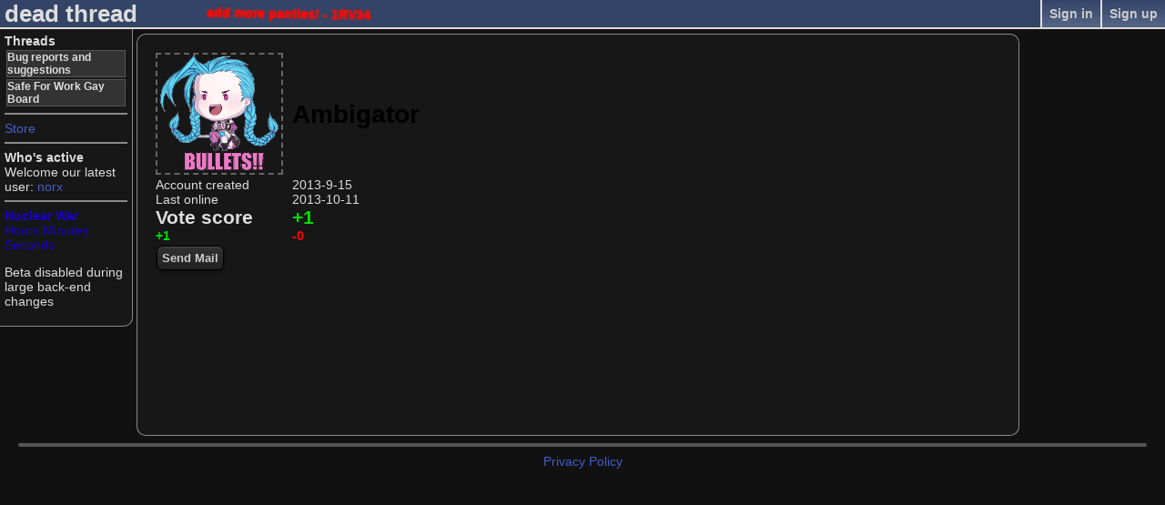

--- FILE ---
content_type: text/html; charset=UTF-8
request_url: https://www.ponythread.com/users/Ambigator
body_size: 2133
content:
<!DOCTYPE html>
<html>
<head>
	<meta charset="UTF-8" />
	<meta content="Educational" name="description" />
	<meta content="Educational" name="keywords" />
	<meta name="theme-color" content="#346">
	<meta property="og:title" content="Ambigator">
	<meta property="og:type" content="website">
	<meta property="og:image" content="https://www.ponythread.com/img/pt-share.png">
	<meta property="og:url" content="https://www.ponythread.com/users/index.php?name=Ambigator">
	<meta property="og:site_name" content="Ponythread">
	<title>Ambigator - PonyThread</title>
<link rel="icon" type="text/x-icon" href="/favicon.ico?1462388545" />
<link rel="shortcut icon" type="text/x-icon" href="/favicon.ico?1462388545" />
<link rel="stylesheet" type="text/css" href="/css/everything-771fbe2db4e9b5d91c5ea366abc552ab.css?1462393401">
<script type="text/javascript" src="/js/everything-280c7c6c6de6ed3f1c8540b4cf4abd3c.js?1543709997"></script>
	<script type="text/javascript">
		(function(i, s, o, g, r, a, m)
		{
			i["GoogleAnalyticsObject"] = r;
			i[r] = i[r] || function()
			{
				(i[r].q = i[r].q || []).push(arguments)
			}, i[r].l = 1 * new Date();
			a = s.createElement(o),
			m = s.getElementsByTagName(o)[0];
			a.async = 1;
			a.src = g;
			m.parentNode.insertBefore(a, m)
		})(window, document, "script", "//www.google-analytics.com/analytics.js", "ga");
		ga("create", "UA-44232717-1", "ponythread.com");
		ga("send", "pageview");
		var ponythreadData = {"title":"Ambigator - PonyThread","version":1.3999999999999999,"nyx":false}	</script>
</head>
<body class="animated">
<div id="topBar">
	<div id="topLeft">
		<a href="/" style="text-decoration:none;">dead thread</a></span>
	</div>
	<div id="topFullName"></div>
	<div id="topRight">
<a class="divider" href="/users/createAccount.php">Sign up</a><a class="divider" href="javascript:$tabs.show('signIn')">Sign in</a>	</div>
	<div id="tabs"></div>
	<div id="notesDropDown" style="display:none">
		<div id="notesDiv"></div>
		<div id="notesDropDownOptions">
			<!--style="margin:0 4px 2px 3px; border-top:solid 1px #ddd">-->
			<span alt="When a new notification happens, a soft 'pop' will be heard">
				<input id="alertSoundCheckbox" type="checkbox" checked>
				<span>Alert Sound</span>
			</span>
			<span alt="When possible, scroll to the notification rather than opening a new page">
				<input id="alertScrollCheckbox" type="checkbox">
				<span>Scroll to target</span>
			</span>
			<a href="#" alt="Delete all of my notifications" class="delete-all-notifications" style="float:right;padding-top:5px">Delete All</a>
		</div>
	</div>
	<div class="update" style="margin-top:0.5em">
		<b class="shake" style="color:hsl(2, 100%, 50%);text-shadow:0 0 3px hsl(2, 100%, 50%)">add more panties! - 1RV34</b>
	</div>
</div>
<!--[if IE]
	<div id="ieWarning" style="padding:5px;text-align:center;background:#334466;border-bottom:solid 2px #dddddd">
		Every time you use Internet Explore, a web developer steals one of your socks
		<a href="#" onClick="$('#ieWarning').slideUp(200);" style="font-weight:bold">X</a>
	</div>
-->
<div id="leftBar">
	<h5>Threads</h5>
	<div id="threadList">
	<a class="h6" href="/thread/bugs">Bug reports and suggestions</a><a class="h6" href="/thread/main">Safe For Work Gay Board</a>	</div>
	<hr/>
	<a href="/store">Store</a>
	<hr/>
	<h5>Who's active</h5>
	<ul id="onlineUserList"></ul>
	<div>Welcome our latest user: <a href="/users/norx">norx</a></div>
	<hr/>
	<div style="color:hsl(247, 100%, 40%);" class="the-nameless-update">
		<h4>Nuclear War</h4>
		<div><span class="countdown"><span class="hours"></span> Hours <span class="minutes"></span> Minutes <span class="seconds"></span> Seconds</span></div>
	</div>
	<div>
		<p>Beta disabled during large back-end changes</p>
	</div>
</div>
<style>
#profilePic
{
	max-height:130px;
	min-width:30px;
	min-height:30px;
	border:2px dashed #666;
}

.hat {
  position: absolute;
  top: 2px;
  left: 2px;
}
</style>
<div id="center" style='padding:20px;'>
<table>
	<tr>
		<td width="130">
			<a href="/profilePics/full/Ambigator.gif" target="_blank" class="user-image"><img src="/profilePics/full/Ambigator.gif" id="profilePic" /></a></div></td><td><h1 style="color:#000000">Ambigator</h1>		</td>
	</tr>

<tr>
	<td style='width:150px'>Account created</td>
	<td style='width:200px'>
2013-9-15</td>
</tr><tr>
	<td>Last online</td>
	<td>
2013-10-11	</td>
</tr><tr>
	<td><h2>Vote score<h2></td>
	<td>
<h2 style="color:#0D0">+1</h2>	</td>
</tr><tr>
	<td>
<h4 style="color:#0D0">+1</h4>	</td>
	<td>
<h4 style="color:#F00">-0</h4>	</td>
</tr>
<tr>
	<td>
<button onClick="openMailTo('Ambigator')">Send Mail</button>	</td>
</tr>
</table>
	</div>
<hr id="loadingCommentsHR" />
<div id="footer" style="text-align: center; margin-left: auto; margin-right: auto;">
	<a href="/privacy-policy.php">Privacy Policy</a><br />
	<br />
	</div>
<script defer src="https://static.cloudflareinsights.com/beacon.min.js/vcd15cbe7772f49c399c6a5babf22c1241717689176015" integrity="sha512-ZpsOmlRQV6y907TI0dKBHq9Md29nnaEIPlkf84rnaERnq6zvWvPUqr2ft8M1aS28oN72PdrCzSjY4U6VaAw1EQ==" data-cf-beacon='{"version":"2024.11.0","token":"c40498d4dd984b2dae39338af08660a1","r":1,"server_timing":{"name":{"cfCacheStatus":true,"cfEdge":true,"cfExtPri":true,"cfL4":true,"cfOrigin":true,"cfSpeedBrain":true},"location_startswith":null}}' crossorigin="anonymous"></script>
</body>
</html>


--- FILE ---
content_type: text/css
request_url: https://www.ponythread.com/css/everything-771fbe2db4e9b5d91c5ea366abc552ab.css?1462393401
body_size: 10101
content:
html{font-family:sans-serif;-ms-text-size-adjust:100%;-webkit-text-size-adjust:100%}body{margin:0}article,aside,details,figcaption,figure,footer,header,hgroup,main,nav,section,summary{display:block}audio,canvas,progress,video{display:inline-block;vertical-align:baseline}audio:not([controls]){display:none;height:0}[hidden],template{display:none}a{background:transparent}a:active,a:hover{outline:0}abbr[title]{border-bottom:1px dotted}b,strong{font-weight:bold}dfn{font-style:italic}h1{font-size:2em;margin:0.67em 0}mark{background:#ff0;color:#000}small{font-size:80%}sub,sup{font-size:75%;line-height:0;position:relative;vertical-align:baseline}sup{top:-0.5em}sub{bottom:-0.25em}img{border:0}svg:not(:root){overflow:hidden}figure{margin:1em
40px}hr{-moz-box-sizing:content-box;box-sizing:content-box;height:0}pre{overflow:auto}code,kbd,pre,samp{font-family:monospace,monospace;font-size:1em}button,input,optgroup,select,textarea{color:inherit;font:inherit;margin:0}button{overflow:visible}button,select{text-transform:none}button,
html input[type="button"],input[type="reset"],input[type="submit"]{-webkit-appearance:button;cursor:pointer}button[disabled],
html input[disabled]{cursor:default}button::-moz-focus-inner,input::-moz-focus-inner{border:0;padding:0}input{line-height:normal}input[type="checkbox"],input[type="radio"]{box-sizing:border-box;padding:0}input[type="number"]::-webkit-inner-spin-button,input[type="number"]::-webkit-outer-spin-button{height:auto}input[type="search"]{-webkit-appearance:textfield;-moz-box-sizing:content-box;-webkit-box-sizing:content-box;box-sizing:content-box}input[type="search"]::-webkit-search-cancel-button,input[type="search"]::-webkit-search-decoration{-webkit-appearance:none}fieldset{border:1px
solid #c0c0c0;margin:0
2px;padding:0.35em 0.625em 0.75em}legend{border:0;padding:0}textarea{overflow:auto}optgroup{font-weight:bold}table{border-collapse:collapse;border-spacing:0}td,th{padding:0}body{background:#111;padding:32px
0 10px 0;margin:0;font-family:Arial;font-size:14px;min-width:750px;color:#ddd;text-overflow:ellipsis}a{color:#445fca;text-decoration:none}a:hover,a:focus{color:#2b4097;text-decoration:underline}a:focus{outline:thin-dotted;outline:5px
auto -webkit-focus-ring-color;outline-offset:-2px}a:active,a:hover{outline:0}#topLeft a,
#threadList a,
#center > span a,
.tabBody a,
.comText > span
a{color:#ddd}h1,h2,h3,h4,h5,h6,.h6{margin:0}h5{font-size:14px}.loadingSpinner:before{content:url('/img/loading_small.gif')}#threadList
a{text-decoration:none;font-weight:bold;display:block;font-size:12px;margin:2px;border:solid 1px #555;background:#333}hr{border:solid 2px rgba(255,255,255,0.5);border-top:0px}#center,#leftBar,#rightBar{background:rgba(30,30,30,0.5);border:solid 1px rgba(255,255,255,0.5)}#center{border-radius:10px;padding:5px;min-height:30px;margin:5px
0;margin:5px
160px 5px 150px;min-height:400px}#leftBar{position:absolute;border-top:0px;border-left:0px;border-bottom-right-radius:10px;padding:5px;min-height:30px;width:135px}#rightBar{position:fixed;border-bottom-left-radius:10px;border-top-left-radius:10px;border-right:0px;padding:5px;margin-top:5px;right:0px;width:144px}#rightBar>*:not(hr){width:100%;margin:2px
0px}#rightBar>div#newCommentButtonContainer{overflow:none}#rightBar>div#newCommentButtonContainer
button{margin:2px
0 0 0;width:100%}#rightBar>hr#loadingCommentsHR{margin:5px
1px}*[alt]:hover:after,*[data-title]:hover:after{z-index:7000;position:absolute;display:table-cell;max-width:400px;content:attr(alt);padding:2px;margin-top:3px;border-radius:5px;background:rgba(0,0,0,0.9)}*[data-title]:hover:after{content:attr(data-title)}.tab *[alt]:hover:after,
.tab *[data-title]:hover:after{position:fixed}*.altRight[alt]:hover:after,
*.altRight *[alt]:hover:after,
*.altRight[data-title]:hover:after,
*.altRight *[data-title]:hover:after{display:inline-block;float:right}*[alt]:after:hover,*[data-title]:after:hover{display:none}.rainbow{background:#f00;background:-moz-linear-gradient(left, #f00 0%, #ff0 17%, #0f0 33%, #0ff 50%, #2243ff 67%, #f0f 84%, #f00 100%);background:-webkit-gradient(left top, right top, color-stop(0%, #ff0000), color-stop(17%, #ffff00), color-stop(33%, #00ff00), color-stop(50%, #00ffff), color-stop(67%, #2243ff), color-stop(84%, #ff00ff), color-stop(100%, #ff0000));background:-webkit-linear-gradient(left, #f00 0%, #ff0 17%, #0f0 33%, #0ff 50%, #2243ff 67%, #f0f 84%, #f00 100%);background:-o-linear-gradient(left, #f00 0%, #ff0 17%, #0f0 33%, #0ff 50%, #2243ff 67%, #f0f 84%, #f00 100%);background:-ms-linear-gradient(left, #f00 0%, #ff0 17%, #0f0 33%, #0ff 50%, #2243ff 67%, #f0f 84%, #f00 100%);background:linear-gradient(to right, #f00 0%, #ff0 17%, #0f0 33%, #0ff 50%, #2243ff 67%, #f0f 84%, #f00 100%);-moz-background-clip:text;-webkit-background-clip:text;background-clip:text;-webkit-text-fill-color:transparent}.silver{background:-webkit-linear-gradient(#eee,#333);-webkit-background-clip:text;-webkit-text-fill-color:transparent}.gold{background:-webkit-linear-gradient(#ee2,#332);-webkit-background-clip:text;-webkit-text-fill-color:transparent}.wingdings:hover{font-family:'Arial' !important}@-webkit-keyframes
online{from{color:#80FF00;text-shadow:0 0 10px #80FF00}to{color:#40FF00;text-shadow:0 0 5px #40FF00}}@keyframes
online{from{color:#80FF00;text-shadow:0 0 10px #80FF00}to{color:#40FF00;text-shadow:0 0 5px #40FF00}}.online{-webkit-animation:online 800ms ease-in-out 0 infinite alternate-reverse;animation:online 800ms ease-in-out 0 infinite alternate-reverse;color:#40FF00;text-shadow:0 0 5px #40FF00}.lightAlert{position:fixed;left:50%;top:50%;padding:5px;font-size:18px;border-radius:8px;background:#000;opacity:0.75}#ytPlayer{transition:linear 0.1s}@-webkit-keyframes
spaceboots{0%{-webkit-transform:translate(2px, 1px) rotate(0deg)}10%{-webkit-transform:translate(-1px, -2px) rotate(-1deg)}20%{-webkit-transform:translate(-3px, 0px) rotate(1deg)}30%{-webkit-transform:translate(0px, 2px) rotate(0deg)}40%{-webkit-transform:translate(1px, -1px) rotate(1deg)}50%{-webkit-transform:translate(-1px, 2px) rotate(-1deg)}60%{-webkit-transform:translate(-3px, 1px) rotate(0deg)}70%{-webkit-transform:translate(2px, 1px) rotate(-1deg)}80%{-webkit-transform:translate(-1px, -1px) rotate(1deg)}90%{-webkit-transform:translate(2px, 2px) rotate(0deg)}100%{-webkit-transform:translate(1px, -2px) rotate(-1deg)}}@-moz-keyframes
spaceboots{0%{-moz-transform:translate(2px, 1px) rotate(0deg)}10%{-moz-transform:translate(-1px, -2px) rotate(-1deg)}20%{-moz-transform:translate(-3px, 0px) rotate(1deg)}30%{-moz-transform:translate(0px, 2px) rotate(0deg)}40%{-moz-transform:translate(1px, -1px) rotate(1deg)}50%{-moz-transform:translate(-1px, 2px) rotate(-1deg)}60%{-moz-transform:translate(-3px, 1px) rotate(0deg)}70%{-moz-transform:translate(2px, 1px) rotate(-1deg)}80%{-moz-transform:translate(-1px, -1px) rotate(1deg)}90%{-moz-transform:translate(2px, 2px) rotate(0deg)}100%{-moz-transform:translate(1px, -2px) rotate(-1deg)}}@-o-keyframes
spaceboots{0%{-o-transform:translate(2px, 1px) rotate(0deg)}10%{-o-transform:translate(-1px, -2px) rotate(-1deg)}20%{-o-transform:translate(-3px, 0px) rotate(1deg)}30%{-o-transform:translate(0px, 2px) rotate(0deg)}40%{-o-transform:translate(1px, -1px) rotate(1deg)}50%{-o-transform:translate(-1px, 2px) rotate(-1deg)}60%{-o-transform:translate(-3px, 1px) rotate(0deg)}70%{-o-transform:translate(2px, 1px) rotate(-1deg)}80%{-o-transform:translate(-1px, -1px) rotate(1deg)}90%{-o-transform:translate(2px, 2px) rotate(0deg)}100%{-o-transform:translate(1px, -2px) rotate(-1deg)}}@keyframes
spaceboots{0%{transform:translate(2px, 1px) rotate(0deg)}10%{transform:translate(-1px, -2px) rotate(-1deg)}20%{transform:translate(-3px, 0px) rotate(1deg)}30%{transform:translate(0px, 2px) rotate(0deg)}40%{transform:translate(1px, -1px) rotate(1deg)}50%{transform:translate(-1px, 2px) rotate(-1deg)}60%{transform:translate(-3px, 1px) rotate(0deg)}70%{transform:translate(2px, 1px) rotate(-1deg)}80%{transform:translate(-1px, -1px) rotate(1deg)}90%{transform:translate(2px, 2px) rotate(0deg)}100%{transform:translate(1px, -2px) rotate(-1deg)}}.animated
.shake{-moz-animation-duration:0.8s;-moz-animation-iteration-count:infinite;-moz-animation-name:spaceboots;-moz-animation-timing-function:linear;-moz-transform-origin:50% 50%;-o-animation-duration:0.8s;-o-animation-iteration-count:infinite;-o-animation-name:spaceboots;-o-animation-timing-function:linear;-o-transform-origin:50% 50%;-webkit-animation-duration:0.8s;-webkit-animation-iteration-count:infinite;-webkit-animation-name:spaceboots;-webkit-animation-timing-function:linear;-webkit-transform-origin:50% 50%;animation-name:spaceboots;animation-duration:0.8s;transform-origin:50% 50%;animation-iteration-count:infinite;animation-timing-function:linear;display:inline-block !important}img[data-original]{background-image:url('/img/fancybox_loading.gif');background-repeat:no-repeat;background-position:center center;outline:transparent}.roll{padding-right:3px;padding-left:3px}ul{margin:0}.animated.party .comImg,
.animated.party .comText > span,
.animated.party #leftBar,
.animated.party #rightBar,
.animated.party
.username{-moz-animation-duration:0.8s;-moz-animation-iteration-count:infinite;-moz-animation-name:spaceboots;-moz-animation-timing-function:linear;-moz-transform-origin:50% 50%;-o-animation-duration:0.8s;-o-animation-iteration-count:infinite;-o-animation-name:spaceboots;-o-animation-timing-function:linear;-o-transform-origin:50% 50%;-webkit-animation-duration:0.8s;-webkit-animation-iteration-count:infinite;-webkit-animation-name:spaceboots;-webkit-animation-timing-function:linear;-webkit-transform-origin:50% 50%;animation-name:spaceboots;animation-duration:0.8s;transform-origin:50% 50%;animation-iteration-count:infinite;animation-timing-function:linear;display:inline-block !important}.announcement{background:#346;border-bottom:1px solid #FFF;height:21px;padding:4px
0;position:fixed;text-align:center;top:32px;width:100%;z-index:5900}.animated
.rotate{display:inline-block;-webkit-transition-property:-webkit-transform;-webkit-transition-duration:1s;-moz-transition-property:-moz-transform;-moz-transition-duration:1s;-webkit-animation-name:rotate;-webkit-animation-duration:2s;-webkit-animation-iteration-count:infinite;-webkit-animation-timing-function:linear;-moz-animation-name:rotate;-moz-animation-duration:2s;-moz-animation-iteration-count:infinite;-moz-animation-timing-function:linear}@-webkit-keyframes
rotate{from{-webkit-transform:rotate(0deg)}to{-webkit-transform:rotate(360deg)}}@-moz-keyframes
rotate{from{-moz-transform:rotate(0deg)}to{-moz-transform:rotate(360deg)}}.animated .rotate-cc{display:inline-block;-webkit-transition-property:-webkit-transform;-webkit-transition-duration:1s;-moz-transition-property:-moz-transform;-moz-transition-duration:1s;-webkit-animation-name:rotate-cc;-webkit-animation-duration:2s;-webkit-animation-iteration-count:infinite;-webkit-animation-timing-function:linear;-moz-animation-name:rotate-cc;-moz-animation-duration:2s;-moz-animation-iteration-count:infinite;-moz-animation-timing-function:linear}@-webkit-keyframes rotate-cc{from{-webkit-transform:rotate(0deg)}to{-webkit-transform:rotate(-360deg)}}@-moz-keyframes rotate-cc{from{-moz-transform:rotate(0deg)}to{-moz-transform:rotate(-360deg)}}label,textarea{display:block}.rules,.recent-changes{max-height:250px;overflow:auto}.animated .magic-background{position:fixed;top:0;left:0;min-width:100%;min-height:100%;z-index:-9000}#tabs{display:inline-block;position:fixed;top:30px}.tab{left:50%;position:fixed;min-width:50px;background-color:#222;border:solid 2px #ddd;border-top:0px;border-bottom:0px}.tabBody{position:fixed;margin:0px
-2px;background-color:#222;border:solid 2px #ddd;border-top:0px;border-bottom-left-radius:10px;border-bottom-right-radius:10px;overflow-y:auto}.tabBody>div{position:relative;max-width:100%;margin:5px}.tabHead{padding:5px;font-size:14px;background:#235 linear-gradient(#346, #235);border-bottom:solid 2px #ddd}.tabMenu{margin:5px
2px}.tabMenu>a{border:solid 1px #999;margin:1px;padding:1px;min-width:14px;display:inline-block;text-align:center;border-radius:5px;cursor:pointer}.tabMenu>a:hover{margin:0;font-style:normal;color:#fff;border:solid 2px #ddd}.tabClose{background:#222;position:relative;font-size:13px;width:14px;height:14px;float:right;text-align:center;border-radius:6px;border:solid 1px;padding:1px;margin:-2px;cursor:pointer}.tabClose:hover{padding:0px;border-width:2px;font-weight:bold}.tab
h1{margin:8px
2px 2px 2px;font-size:18px}.jump{-webkit-animation:jump 0.6s ease-in;animation:jump 0.6s ease-in}#topBar{position:fixed;z-index:6000;top:0;left:0;right:0;background:#346;height:30px;border-bottom:solid 2px #ddd}#topLeft{display:inline-block;float:left;padding:0px
25px 0 5px;font-size:26px;font-weight:bold;min-width:200px;height:30px}#topRight{float:right;min-width:100px;height:30px;text-align:right}#topMiddle{height:30px;display:inline-block;width:400px;position:absolute;left:50%;margin-left:-200px}#topRight
*{-moz-user-select:none;-webkit-user-select:none;-ms-user-select:none;user-select:none;cursor:pointer}.divider,#noteButton{display:table-cell;vertical-align:middle;float:right;font-size:14px;font-weight:bold;border-left:2px solid #DDD;padding:7px
8px;color:#ccc;text-decoration:none;background:linear-gradient(#346, #568);transition: .15s ease-in}#noteButton{min-width:30px;border-radius:8px;border:solid 2px #DDD;margin:-10px -6px 0px 0;font-size:20px;height:30px;top:-5px;padding:12px
9px 2px 6px;cursor:pointer}#noteButton
p{margin:1px
0px;font-weight:bold;display:block;text-align:center}*.divider:hover,#noteButton:hover{background:linear-gradient(#346, #67a);color:#fff;transition: .15s ease-in;text-shadow:2px 2px 4px #89f, -2px 2px 4px #89f, 2px -2px 4px #89f, -2px -2px 4px #89f}#mailBtn.new span,
#noteButton.new
p{color:#f00;padding:2px;text-shadow:0 0 20px #fbf,0 0 20px #fbf}#noteButton.new
p{color:#fee;padding:2px}#noteButton.new{background:linear-gradient(#634, #856);height:34px;transition: .15s ease-in}#noteButton.new:hover
p{text-shadow:0 0 20px #fbf,0 0 20px #fbf,0 0 20px #fbf,0 0 20px #fbf,0 0 20px #fbf;transition: .15s ease-in}#notesDropDown{position:fixed;z-index:-6000;top:32px;right:0;border-left:solid 2px #ddd;border-bottom:solid 2px #ddd;border-bottom-left-radius:15px;text-decoration:none;background:#346}#notesDropDown
#notesDiv{min-height:120px;max-height:350px;min-width:300px;max-width:400px;padding:3px
5px;overflow-y:auto;overflow-x:hidden}#notesDiv
div{font-size:10pt;padding:3px;border-top:solid 1px #bbb}#notesDiv div
a{font-weight:normal;color:#999;font-size:8pt;text-decoration:none}#notesDiv div.new
a{font-weight:bold;color:red;text-decoration:none}#notesDiv div a:hover{text-decoration:underline}#onlineUserList{list-style-type:none;overflow-x:hidden;padding:0}@-webkit-keyframes
jump{0%{height:34px;font-size:20px}25%{height:50px;font-size:24px}50%{height:34px;font-size:20px}75%{height:40px;font-size:22px}100%{height:34px;font-size:20px}}@keyframes
jump{0%{height:34px;font-size:20px}25%{height:50px;font-size:24px}50%{height:34px;font-size:20px}75%{height:40px;font-size:22px}100%{height:34px;font-size:20px}}button,
input,
select,
textarea,
.checkBox span.cbDot,input[type="checkbox"]:before,input[type="radio"]:before{background:#333 -webkit-linear-gradient(#333, #222);background:#333 linear-gradient(#333, #222);border:solid 1px #000;padding:5px;margin:3px;border-radius:7px;outline:0px;font-size:13px;font-weight:bold;color:#eee}button{box-shadow:0px 1px rgba(255, 255, 255, 0.1) inset, 0px 1px 3px rgba(0, 0, 0, 0.5);color:#ccc;margin:3px
1px}button[disabled]{background:#333 -webkit-linear-gradient(#333, #222) !important;background:#333 linear-gradient(#333, #222) !important}input[type="checkbox"],input[type="radio"]{margin:7px}input[type="checkbox"]:before,input[type="radio"]:before{box-shadow:0px 1px rgba(255, 255, 255, 0.1) inset, 0px 1px 3px rgba(0,0,0,0.5);position:absolute;margin:-2px;padding:9px;content:""}textarea{font-weight:normal}button:focus,
input:focus,
textarea:focus,
select:focus,
input[type="checkbox"]:before:focus,
input[type="radio"]:before:focus,
.checkBox:focus
.cbDot{padding:4px;border:solid 2px #68f}button:hover,
.checkBox:hover span.cbDot,input[type="file"]:hover,input[type="checkbox"]:hover:before,input[type="radio"]:hover:before{background:#333 -webkit-linear-gradient(#222, #333);background:#333 linear-gradient(#222, #333);color:#fff;-webkit-transition:0.2s ease-in;transition:0.2s ease-in;cursor:pointer}button:active,
.checkBox:active .cbDot,
,
input[type="checkbox"]:active:before,input[type="radio"]:active:before{background:#35a -webkit-linear-gradient(#35a, #68d);background:#35a linear-gradient(#35a,#68d);cursor:pointer}input[type=text].fill,textarea.fill{display:block;max-width:100%}.checkBox{outline:0px;display:inline-block;vertical-align:middle;margin:0
0 3px 10px;font-weight:bold;font-size:14px;color:#eee;text-shadow:#111 -1px 1px 0;-webkit-user-select:none;-moz-user-select:none;-ms-user-select:none;user-select:none;cursor:pointer}.checkBox .cbDot
img{display:none}input[type="checkbox"]:checked:after{position:absolute;border-radius:6px;content:url([data-uri]);margin:-7px -1px;-ms-filter:"progid:DXImageTransform.Microsoft.Alpha(Opacity=75)";filter:alpha(opacity=75);opacity:0.75}.checkBox[isChecked] .cbDot
img{display:block;background:url([data-uri]);width:22px;height:22px;margin:-9px -8px -4px -5px;-ms-filter:"progid:DXImageTransform.Microsoft.Alpha(Opacity=75)";filter:alpha(opacity=75);opacity:0.75}.checkBox
span.cbDot{overflow:visible;border-radius:4px;display:inline-block;vertical-align:middle;width:8px;height:8px;margin:5px}input[type="radio"]:checked:after{position:absolute;border-radius:6px;content:"";border:2px
solid #78d;padding:5px;background:#56f;margin:1px
1px;-ms-filter:"progid:DXImageTransform.Microsoft.Alpha(Opacity=75)";filter:alpha(opacity=75);opacity:0.75}.inputGroup{box-shadow:0px 1px 3px rgba(0, 0, 0, 0.5);margin:2px
4px;border-radius:6px}.inputGroup button,
.inputGroup input[type="text"]{margin:0px}.inputGroup
button{box-shadow:0px 1px rgba(255, 255, 255, 0.1) inset;margin:-2px 0px;padding:5px
6px;border-radius:0;border-right-width:0px}.inputGroup button:first-child{border-radius:0;border-top-left-radius:6px;border-bottom-left-radius:6px}.inputGroup button:last-child{border-right:1px #000 solid;border-top-right-radius:6px;border-bottom-right-radius:6px}* button:disabled{background:#141414 -webkit-linear-gradient(#111, #181818);color:#777;box-shadow:0px 1px rgba(255, 255, 255, 0.05) inset, 0px 1px 3px rgba(0,0,0,0.25)}textarea,input:not([type]),input[type="password"],input[type="text"]{background:#282828;background:-webkit-linear-gradient(#222, #333 15px);background:linear-gradient(#222, #333 15px)}.table{margin:0px;padding:0px;width:100%;border:1px
solid #000;-moz-border-radius-bottomleft:0px;-webkit-border-bottom-left-radius:0px;border-bottom-left-radius:0px;-moz-border-radius-bottomright:0px;-webkit-border-bottom-right-radius:0px;border-bottom-right-radius:0px;-moz-border-radius-topright:0px;-webkit-border-top-right-radius:0px;border-top-right-radius:0px;-moz-border-radius-topleft:0px;-webkit-border-top-left-radius:0px;border-top-left-radius:0px}.table
table{border-collapse:collapse;border-spacing:0;width:100%;height:100%;margin:0px;padding:0px}.table tr:last-child td:last-child{-moz-border-radius-bottomright:0px;-webkit-border-bottom-right-radius:0px;border-bottom-right-radius:0px}.table table tr th:first-child{-moz-border-radius-topleft:0px;-webkit-border-top-left-radius:0px;border-top-left-radius:0px}.table table tr th:last-child{-moz-border-radius-topright:0px;-webkit-border-top-right-radius:0px;border-top-right-radius:0px}.table tr:last-child td:first-child{-moz-border-radius-bottomleft:0px;-webkit-border-bottom-left-radius:0px;border-bottom-left-radius:0px}.table tr:hover
td{}.table
tr.odd{background-color:#aad4ff}.table
tr{background-color:#fff}.table
td{vertical-align:middle;border:1px
solid #000;border-width:0px 1px 1px 0px;text-align:left;padding:7px;font-size:12px;font-family:Arial;font-weight:normal;color:#000}.table tr:last-child
td{border-width:0px 1px 0px 0px}.table tr td:last-child{border-width:0px 0px 1px 0px}.table tr:last-child td:last-child{border-width:0px 0px 0px 0px}.table tr
th{background:-o-linear-gradient(bottom, #005fbf 5%, #003f7f 100%);background:-webkit-gradient( linear, left top, left bottom, color-stop(0.05, #005fbf), color-stop(1, #003f7f) );background:-moz-linear-gradient( center top, #005fbf 5%, #003f7f 100% );filter:progid:DXImageTransform.Microsoft.gradient(startColorstr="#005fbf", endColorstr="#003f7f");background:-o-linear-gradient(top,#005fbf,003f7f);background-color:#005fbf;border:0px
solid #000;text-align:center;border-width:0px 0px 1px 1px;font-size:14px;font-family:Arial;font-weight:bold;color:#fff}.table tr:hover
th{background:-o-linear-gradient(bottom, #005fbf 5%, #003f7f 100%);background:-webkit-gradient( linear, left top, left bottom, color-stop(0.05, #005fbf), color-stop(1, #003f7f) );background:-moz-linear-gradient( center top, #005fbf 5%, #003f7f 100% );filter:progid:DXImageTransform.Microsoft.gradient(startColorstr="#005fbf", endColorstr="#003f7f");background:-o-linear-gradient(top,#005fbf,003f7f);background-color:#005fbf}.table tr th:first-child{border-width:0px 0px 1px 0px}.table tr th:last-child{border-width:0px 0px 1px 1px}.com
big{font-size:17px;display:inline}.com
p{font-size:12px;display:inline;margin:0px;padding:0px}.com
sm{font-size:9px;display:inline}.com
sar{font-family:sarcasticFont}@font-face{font-family:sarcasticFont;src:url(/fonts/arial-sarcastic.ttf)}@font-face{font-family:videoPirate;src:url('/videoPirate.ttf')}#prevPageButton,#firstPageButton{width:29px;padding-left:3px;margin-right:-5px;border-top-right-radius:0;border-bottom-right-radius:0}#nextPageButton,#multiNextPageButton{width:30px;padding-left:3px;margin-left:-5px;border-top-left-radius:0;border-bottom-left-radius:0}#nextPageButton,#prevPageButton{width:22px;border-radius:0px}#pageNumber{border-radius:0;width:30px;text-align:center;position:relative;z-index:100}#comTrgSlider{overflow:hidden}#dropzone{border-radius:10px;border:2px
#bbb dashed;padding:6px}.com{overflow:hidden}.com>a>img{float:left;margin:2px
2px 0 4px;max-width:40px;max-height:40px;border-radius:4px;border:1px
solid #444;-webkit-transition:0.2s linear;transition:0.2s linear}.comHead>a{padding:0
2px;border-radius:3px}.comHead>a,.username,.cursor{font-weight:bold;text-decoration:none;text-shadow:1px 1px 1px #222,-1px 1px 1px #222,1px -1px 1px #222,-1px -1px 1px #222}.username .gold,
.username .silver,
.username
.rainbow{text-shadow:none}.cursor{background:url(/img/uploads/063e3c8edfa17a6b06e3f36905255cfa.png) no-repeat;padding:4px
0 0 8px;position:fixed;-webkit-transition:top 0.2s, left 0.2s;transition:top 0.2s, left 0.2s;z-index:10000}.cursor.click{-webkit-transform:rotate(-45deg);transform:rotate(-45deg)}.cursor.blur{color:#808080 !important;opacity:0.5}.cursor:hover{opacity:0;z-index:9999}.adminName:before{content:"( ͡° ͜ʖ ͡°)";font-weight:bold;margin-right:1px}.modName:before{content:"~";font-weight:bold;margin-right:1px}.botName:before{content:"[o_o]";font-weight:bold;margin-right:1px}.com.adminCom>div.comHead>a.username{background:#4A4F6C;margin:1px
0}.com.adminCom>div.comHead>a.username:hover:after{content:" - Admin"}.com.modCom>div.comHead>a.username{background:#225B22;margin:1px
0}.com.modCom>div.comHead>a.username:hover:after{content:" - Mod"}a.username[data-hover-text]:hover:after{content:" - "attr(data-hover-text) !important}.com.loveCom>div.comHead>a.username{background:#FF0080;margin:1px
0}.com.loveCom>div.comHead>a.username:hover:after{content:" - LOVED ONE <3"}.com.homosexCom>div.comHead>a.username{background:#f00;background:-moz-linear-gradient(left, #f00 0%, #ff0 17%, #0f0 33%, #0ff 50%, #2243ff 67%, #f0f 84%, #f00 100%);background:-webkit-gradient(left top, right top, color-stop(0%, #ff0000), color-stop(17%, #ffff00), color-stop(33%, #00ff00), color-stop(50%, #00ffff), color-stop(67%, #2243ff), color-stop(84%, #ff00ff), color-stop(100%, #ff0000));background:-webkit-linear-gradient(left, #f00 0%, #ff0 17%, #0f0 33%, #0ff 50%, #2243ff 67%, #f0f 84%, #f00 100%);background:-o-linear-gradient(left, #f00 0%, #ff0 17%, #0f0 33%, #0ff 50%, #2243ff 67%, #f0f 84%, #f00 100%);background:-ms-linear-gradient(left, #f00 0%, #ff0 17%, #0f0 33%, #0ff 50%, #2243ff 67%, #f0f 84%, #f00 100%);background:linear-gradient(to right, #f00 0%, #ff0 17%, #0f0 33%, #0ff 50%, #2243ff 67%, #f0f 84%, #f00 100%);margin:1px
0}.com.homosexCom>div.comHead>a.username:hover:after{content:" - Homosex"}.com.giddyupCom>div.comHead>a.username{background:yellow;margin:1px
0}.com.giddyupCom>div.comHead>a.username:hover:after{content:" - Giddy up"}.com.attentionWhoreCom>div.comHead>a.username{background:yellow;margin:2px
0}.com.attentionWhoreCom>div.comHead>a.username:hover:after{content:" - GOD I LOVE ATTENTION"}.com.moon-praiser>div.comHead>a.username{background:#6E6EFF;margin:2px
0;background-image:url(/img/spaceNameBG.jpg)}.com.moon-praiser>div.comHead>a.username:hover:after{content:" - Moon Princess"}.com.zahnrad>div.comHead>a.username{background:url() left center no-repeat #7C458A;margin:2px
0;padding:0
0 0 21px}.com.zahnrad>div.comHead>a.username:hover:after{content:" - Zahnrad"}.com.frosty>div.comHead>a.username{background:url() center center #2F00FF;margin:2px
0;padding:0
21px}.com.frosty>div.comHead>a.username:hover:after{content:" - Frosty"}.com.cock-sucker>div.comHead>a.username{background:#800037;margin:2px
0}.com.cock-sucker>div.comHead>a.username:hover:after{content:" - Cock Sucker"}.com.drawfag>div.comHead>a.username{background:#e3e3e3;margin:2px
0}.com.drawfag>div.comHead>a.username:hover:after{content:" - Drawfag"}.com.phantom>div.comHead>a.username{background:#8BD3FE;margin:2px
0}.com.phantom>div.comHead>a.username:hover:after{content:" - Phantom"}.com.god>div.comHead>a.username{background:#FFF755;margin:2px
0}.com.god>div.comHead>a.username:hover:after{content:" - God"}.com.video-guy>div.comHead>a.username{background:#900;margin:2px
0}.com.video-guy>div.comHead>a.username:hover:after{content:" - Video God"}.com.vocaloid>div.comHead>a.username{background:url(/img/emoticons/thomas.png) left center no-repeat #006680;margin:2px
0;padding:0
0 0 26px}.com.vocaloid>div.comHead>a.username:hover:after{content:" - Vocaloid"}.com.fox>div.comHead>a.username{background:#CC5200;margin:2px
0}.com.dashie>div.comHead>a.username{background:url() left center no-repeat #34374C;margin:2px
0;padding:0
0 0 17px}.com.dashie>div.comHead>a.username:hover:after{content:" - Dashie"}.com.destroyer-of-cunts>div.comHead>a.username{background:#FF00A1;margin:2px
0}.com.destroyer-of-cunts>div.comHead>a.username:hover:after{content:" - Destroyer Of Cunts"}.com.element-of-magic>div.comHead>a.username{background:#31a5d4;margin:2px
0}.com.element-of-magic>div.comHead>a.username:hover:after{content:" - Element Of Magic"}.com.fortune-teller>div.comHead>a.username{background:url('/img/uploads/e160e442081877a3b904ed2f0ce81818.png') left center no-repeat #1B00E5;margin:2px
0;padding:0
0 0 17px}.com.fortune-teller>div.comHead>a.username:hover:after{content:" - Fortune Teller"}.com.chimmichanga>div.comHead>a.username{background:url(/img/uploads/6992cbe52ee0fbea708fdc8a5da0699d-comment.png) left center no-repeat #FFF000;margin:2px
0;padding:0
0 0 17px}.com.chimmichanga>div.comHead>a.username:hover:after{content:" - Chimmichanga"}.com.ultimateasshole>div.comHead>a.username:hover:after{content:" - Ultimateasshole"}.com.ultimateasshole>div.comHead>a.username{background:#F7BFF5;margin:2px
0}.com.twilight-princess>div.comHead>a.username{background:url() left center no-repeat #8B0000;margin:2px
0;padding:0
0 0 25px}.com.missymissymissy>div.comHead>a.username{background:url() left center no-repeat #BA75FF;margin:2px
0;padding:0
0 0 19px}.com.missymissymissy>div.comHead>a.username:hover:after{content:" - MISSYMISSYMISSY"}.com.red-eyes-of-insanity>div.comHead>a.username{background:#C00000;margin:2px
0}.com.red-eyes-of-insanity>div.comHead>a.username:hover:after{content:" - Red Eyes of Insanity"}.com.titanfucker>div.comHead>a.username{background:url() left center no-repeat #FFF;margin:2px
0;padding:0
0 0 29px}.com.titanfucker>div.comHead>a.username:hover:after{content:" - Titanfucker"}.com.the-legendary>div.comHead>a.username:hover:after{content:" - The Legendary"}.com.liquid-pride>div.comHead>a.username{background:url() left center no-repeat #0D243A;margin:2px
0;padding:0
0 0 11px}.com.liquid-pride>div.comHead>a.username:hover:after{content:" - Liquid Pride"}.com.sadistic-baker>div.comHead>a.username{background:url() left center no-repeat #6F4963;margin:2px
0;padding:0
0 0 17px}.com.sadistic-baker>div.comHead>a.username:hover:after{content:" - Sadistic Baker"}.com.konata-izumi>div.comHead>a.username{background:#436FAE;margin:2px
0}.com.konata-izumi>div.comHead>a.username:hover:after{content:" - Konata Izumi"}.com.glorious-sunbutt>div.comHead>a.username{background:#FFA50A;margin:2px
0}.com.glorious-sunbutt>div.comHead>a.username:hover:after{content:" - Glorious Sunbutt"}.com.fisting-deity>div.comHead>a.username{background:#003DAD;margin:2px
0}.com.changeling>div.comHead>a.username{background:#000;margin:2px
0}.com.changeling>div.comHead>a.username:hover:after{content:" - Changeling Queen"}.com.new-supreme-emperor-of-the-local-group-virgo-supercluster>div.comHead>a.username{background:#000;margin:2px
0}.com.new-supreme-emperor-of-the-local-group-virgo-supercluster>div.comHead>a.username:hover:after{content:" - NEW SUPREME EMPEROR OF THE LOCAL GROUP VIRGO SUPERCLUSTER"}.com.changeling2>div.comHead>a.username{background:#F3C;margin:2px
0}.com.changeling2>div.comHead>a.username:hover:after{content:" - Changeling"}.com.x-post-as-unknown-people>div.comHead>a.username{font-style:italic}.com.x-post-as-unknown-people>div.comHead>a.username:hover:after{content:" - [X] Post as unknown people"}.com.smelly>div.comHead>a.username{background:#E727C7;margin:2px
0}.com.smelly>div.comHead>a.username:hover:after{content:" - Smelly"}.com.dezy>div.comHead>a.username{background:url() left center no-repeat #0EF;margin:2px
0;padding:0
0 0 17px}.com.dezy>div.comHead>a.username:hover:after{content:" - Dezy"}.com.king>div.comHead>a.username{background:url(/img/uploads/1c07e0b239b12b7c601c9df6f26cad33.gif) center center;margin:2px
0;padding:0
21px}.com.king>div.comHead>a.username:hover:after{content:" - King"}.com.changeling3>div.comHead>a.username{background:url() left center no-repeat #007539;margin:2px
0;padding:0
0 0 28px}.com.changeling3>div.comHead>a.username:hover:after{content:" - Changeling"}.com.king-of-the-drills>div.comHead>a.username{background:url() left center no-repeat #003DAD;margin:2px
0;padding:0
0 0 17px}.com.king-of-the-drills>div.comHead>a.username:hover:after{content:" - King of the Drills"}.com.friendly-slut>div.comHead>a.username:hover:after{content:" - Friendly Slut"}.com.the-walking-boobs>div.comHead>a.username{background:#00ff95;margin:2px
0}.com.the-walking-boobs>div.comHead>a.username:hover:after{content:" - The Princess Of The Thread"}.com.special-fag>div.comHead>a.username{background:url()}.com.color-339933>div.comHead>a.username{background:#393;margin:2px
0}.com.yuukoku-partner-in-crime>div.comHead>a.username:hover:after{content:" - Yuukoku's Partner In Crime"}.com.triane-partner-in-crime>div.comHead>a.username:hover:after{content:" - Triane's Partner In Crime"}.com.big-orange-cunt>div.comHead>a.username:hover:after{content:" - Big Orange Cunt"}.com.schizophrenia>div.comHead>a.username{background:url(/img/uploads/ee9d9a609f143a720b1edc915de4350a.gif)}.com.gayfuckingcat>div.comHead>a.username{background:url(/img/uploads/1217349cda31bee96c462ad5faecc466.jpg);margin:2px
0;padding:0
38px}.com.black-tits>div.comHead>a.username{background:#000}.com{border-top-left-radius:8px;border-top-right-radius:8px;border-top:solid 1px #777;margin:3px
0 0 -1px;min-height:25px !important;clear:both}.com[highlight]{background:#337}.com
hr{clear:left;border:0px}.ole{width:6px;height:6px;display:inline-block;border-radius:5px;margin:1px
3px;border:solid 1px #449f44;background:#6d6;opacity:1}.comHead a:hover{text-decoration:underline}.comHead{padding:1px;margin-left:2px;min-height:20px;height:20px}.comHead
i{color:#999}#comTrg>div.com{border-radius:8px;border-bottom:solid 1px #333}.comBody{margin-right:-1px;padding:3px;border-bottom-left-radius:8px;word-wrap:break-word}.comStub{border-radius:8px;margin-top:-22px;padding:22px
4px 12px 6px;word-wrap:break-word}.comSubs:before{border:solid 2px #222}.comSubs
.com{border-left:0px;border-radius:0px;padding-right:0px;padding-top:0;padding-bottom:0.5px;margin-top:0px}.comSubs
.comStub{border-top-left-radius:0}.comSubs{clear:left;padding-left:1px;margin:4px
-2px -2px -1px;border-left:solid 2px #35d;border-bottom-left-radius:2px;outline:2px
solid #222}.newNote{background:#457}.comButtons{float:right;left:-100%;margin:-1px -1px 0 -160px}.comButtons
*{float:right}.comButtons>a{-moz-user-select:none;-webkit-user-select:none;-ms-user-select:none;user-select:none;cursor:pointer;min-width:15px;height:15px;text-decoration:none;background:url("../img/all-icons.png");border-radius:6px;border:solid 1px #888;color:#aaa;font-size:12px;font-weight:bold;text-align:center;margin:1px;padding:1px;background-position-y:1px}.comButtons>a:hover{border:solid 2px #ddd;text-decoration:none;background-color:#191919;background-position-y:17px;color:#ddd;margin:0px;border-radius:8px}.whoVotedList{float:right;clear:both;position:relative;border:1px
solid #777;border-radius:5px;padding:3px
5px 3px 15px;background:#282828;text-align:left}.whoVotedList
a{float:left}.comButtons>a:hover:before{z-index:100000000;position:absolute;max-width:400px;content:attr(alt);padding:2px;margin-top:-23px;margin-left:-10px;border-radius:5px;background:rgba(0,0,0,0.9)}.comButtons>a.r:hover:before{content:"Reply"}.comButtons>a.p:hover:before{content:"I agree"}.comButtons>a.m:hover:before{content:"I disagree"}.comButtons>a.p.vDis:hover:before,.comButtons>a.m.vDis:hover:before{content:"I feel neutered"}.comButtons>a.u:hover:before{content:"Hide conversation"}.comButtons>a.c:hover:before{content:"Hide comment"}.comButtons>a.u.y:hover:before,.comButtons>a.c.y:hover:before{content:""}.comButtons>a.f:hover:before{content:"Flag"}.comButtons>a.d:hover:before{content:"Delete"}.comButtons>a.whoVoted:hover:before{content:"Who voted?"}.com.deletedCom>div.comHead>div.comButtons>a.d:hover:before{content:"Restore"}.comButtons>.mod{background:transparent}.comButtons>.niggerdicks{background-position:-200px 1px}.comButtons>.r{background-position:-160px 1px}.comButtons>.d{background-position:-175px 1px}.com.deletedCom>div.comHead>div.comButtons>a.d{background-position:-496px 1px;border-color:#fbb}.comButtons>.f{background-position:-319px 1px}.comButtons>.u{background-position:-63px 1px;-webkit-transition:-webkit-transform 0.3s linear;transition:transform 0.3s linear}.comButtons>.c{background-position:-95px 1px;-webkit-transition:-webkit-transform 0.3s linear;transition:transform 0.3s linear}.comButtons>.y{-webkit-transform:rotate(180deg);-ms-transform:rotate(180deg);transform:rotate(180deg);background-position-y:0px}.comButtons>.p{background-position:0px 1px;border-color:#272}.comButtons>.m{background-position:-16px 1px;border-color:#722}.comButtons>.p:hover{border-color:#5e5;background-color:#141}.comButtons>.m:hover{border-color:#e55;background-color:#411}.comButtons>a.whoVoted{content:"?";background:transparent}.comButtons.noVote>a.p:hover:before{content:"No self voting"}.comButtons.noVote>a.m:hover:before{content:"No self voting"}.comButtons>.vDis,.comButtons.noVote>a.p,.comButtons.noVote>a.p:hover,.comButtons.noVote>a.m,.comButtons.noVote>a.m:hover{background-position-y:17px;border:solid #777 1px !important;background-color:#333 !important;border-radius:6px;margin:1px}.comButtons>.vDis:hover{background-position-y:17px;border:solid #888 2px !important;background-color:#444 !important;border-radius:8px}.comButtons>span.v{font-size:16px;padding:1px
3px;min-width:30px;text-align:right;font-weight:bold}.comButtons>span.v.g{color:#4f4}.comButtons>span.v.r{color:#f00}.noReplyMsg{padding:20px
8px;text-align:center}#imageTarget,.comImg{max-width:250px;max-height:300px;border:0px}.comImg{float:left;padding:0
3px 3px 0}.clear{clear:left}#comLoadingEmblem{position:fixed;background:#000 url('../img/loading.gif') 4px 4px no-repeat;border-radius:50%;opacity:0.25;height:40px;width:40px;margin:-16px;top:50%;right:50px}.meter{height:20px;position:relative;background:#555;-moz-border-radius:15px;-webkit-border-radius:15px;border-radius:15px;padding:3px;-webkit-box-shadow:inset 0 -1px 1px rgba(255,255,255,0.3);-moz-box-shadow:inset 0 -1px 1px rgba(255,255,255,0.3);box-shadow:inset 0 -1px 1px rgba(255,255,255,0.3)}.meter>span{-webkit-transition:width linear 0.5s;transition:width linear 0.5s;display:block;height:100%;-webkit-border-top-right-radius:8px;-webkit-border-bottom-right-radius:8px;-moz-border-radius-topright:8px;-moz-border-radius-bottomright:8px;border-top-right-radius:8px;border-bottom-right-radius:8px;-webkit-border-top-left-radius:20px;-webkit-border-bottom-left-radius:20px;-moz-border-radius-topleft:20px;-moz-border-radius-bottomleft:20px;border-top-left-radius:20px;border-bottom-left-radius:20px;background-color:rgb(43,194,83);background-image:-webkit-gradient(linear, left bottom, left top, color-stop(0, rgb(43,194,83)), color-stop(1, rgb(84,240,84)));background-image:-webkit-linear-gradient(center bottom, rgb(43,194,83) 37%, rgb(84,240,84) 69%);background-image:-moz-linear-gradient(center bottom, rgb(43,194,83) 37%, rgb(84,240,84) 69%);background-image:-ms-linear-gradient(center bottom, rgb(43,194,83) 37%, rgb(84,240,84) 69%);background-image:-o-linear-gradient(center bottom, rgb(43,194,83) 37%, rgb(84,240,84) 69%);-webkit-box-shadow:inset 0 2px 9px rgba(255,255,255,0.3),	inset 0 -2px 6px rgba(0,0,0,0.4);-moz-box-shadow:inset 0 2px 9px rgba(255,255,255,0.3), inset 0 -2px 6px rgba(0,0,0,0.4);position:relative;overflow:hidden}.meter>span:after{content:"";position:absolute;top:0;left:0;bottom:0;right:0;background-image:-webkit-gradient(linear, 0 0, 100% 100%, color-stop(.25, rgba(255, 255, 255, .2)), color-stop(.25, transparent), color-stop(.5, transparent), color-stop(.5, rgba(255, 255, 255, .2)), color-stop(.75, rgba(255, 255, 255, .2)), color-stop(.75, transparent), to(transparent));background-image:-webkit-linear-gradient(-45deg, rgba(255, 255, 255, .2) 25%, transparent 25%, transparent 50%, rgba(255, 255, 255, .2) 50%, rgba(255, 255, 255, .2) 75%, transparent 75%, transparent);background-image:-moz-linear-gradient(-45deg, rgba(255, 255, 255, .2) 25%, transparent 25%, transparent 50%, rgba(255, 255, 255, .2) 50%, rgba(255, 255,255, .2) 75%, transparent 75%, transparent);background-image:-ms-linear-gradient(-45deg, rgba(255, 255, 255, .2) 25%, transparent 25%, transparent 50%, rgba(255, 255, 255, .2) 50%, rgba(255, 255, 255, .2) 75%, transparent 75%, transparent);background-image:-o-linear-gradient(-45deg, rgba(255, 255, 255, .2) 25%, transparent 25%, transparent 50%, rgba(255, 255, 255, .2) 50%, rgba(255, 255, 255, .2) 75%, transparent 75%, transparent);z-index:1;-webkit-background-size:50px 50px;-moz-background-size:50px 50px;background-size:50px 50px;-webkit-animation:move 2s linear infinite;-webkit-border-top-right-radius:3px;-webkit-border-bottom-right-radius:3px;-moz-border-radius-topright:3px;-moz-border-radius-bottomright:3px;border-top-right-radius:3px;border-bottom-right-radius:3px;-webkit-border-top-left-radius:20px;-webkit-border-bottom-left-radius:20px;-moz-border-radius-topleft:20px;-moz-border-radius-bottomleft:20px;border-top-left-radius:20px;border-bottom-left-radius:20px;overflow:hidden}#ytPlayer.smallVP{width:320px;height:200px}#ytPlayer.bigVP{width:520px;height:293px}.comText>.deleted,.username>.deleted{color:#F00;font-style:italic}.me{color:#8099FF;font-style:italic}.roll{color:#FF0;font-weight:bold}.roll
img{max-height:128px}#postCommentButton[disabled]:after{content:url(/img/fancybox_loading.gif);position:absolute;left:50%;margin-left:-14px;opacity:0.8;background:#000;border-radius:20px;bottom:2px;padding:4px;width:24px;height:24px}#loadingCommentsHR{margin:8px
20px;background:#555;height:4px;border:0px;border-radius:2px}#loadingCommentsHR.active{background:#444;background:-moz-linear-gradient(-45deg,  #444 0%, #444 25%, #555 26%, #555 50%, #444 51%, #444 75%, #555 76%, #555 100%);background:-webkit-gradient(linear, left top, right bottom, color-stop(0%,#444444), color-stop(25%,#444444), color-stop(26%,#555555), color-stop(50%,#555555), color-stop(51%,#444444), color-stop(75%,#444444), color-stop(76%,#555555), color-stop(100%,#555555));background:-webkit-linear-gradient(-45deg,  #444 0%,#444 25%,#555 26%,#555 50%,#444 51%,#444 75%,#555 76%,#555 100%);background:-o-linear-gradient(-45deg,  #444 0%,#444 25%,#555 26%,#555 50%,#444 51%,#444 75%,#555 76%,#555 100%);background:-ms-linear-gradient(-45deg,  #444 0%,#444 25%,#555 26%,#555 50%,#444 51%,#444 75%,#555 76%,#555 100%);background:linear-gradient(135deg,  #444 0%,#444 25%,#555 26%,#555 50%,#444 51%,#444 75%,#555 76%,#555 100%);filter:progid:DXImageTransform.Microsoft.gradient( startColorstr='#444444', endColorstr='#555555',GradientType=1 );background-size:50px 50px;-webkit-animation:commentsLoading 0.5s linear 0s infinite;animation:commentsLoading 0.5s linear 0s infinite}.spoilers{filter:blur(4px);transition-property:filter;transition-duration: .4s;-webkit-filter:blur(4px);-webkit-transition-property:-webkit-filter;-webkit-transition-duration: .4s}.spoilers:hover,.spoiler:focus{filter:blur(0px);-webkit-filter:blur(0px)}@keyframes
commentsLoading{from{background-position:0px}to{background-position:50px}}@-webkit-keyframes
commentsLoading{from{background-position:0px}to{background-position:50px}}.comWebm{max-height:300px;max-width:300px}.emoticon{background-repeat:no-repeat;display:inline-block}.emoticon.arrogant{background-image:url(/img/emoticons/arrogant.png);width:20px;height:20px}.emoticon.kappa{background-image:url(/img/emoticons/kappa.png);width:25px;height:28px}.emoticon.pupi{background-image:url(/img/emoticons/pupi.png);width:32px;height:30px}.emoticon.dj{background-image:url(/img/emoticons/dj.png);width:26px;height:32px}.emoticon.spelly{background-image:url(/img/emoticons/spelly.png);width:26px;height:32px}.emoticon.ronald{background-image:url(/img/emoticons/ronald.png);width:28px;height:32px}.emoticon.octagon{background-image:url(/img/emoticons/octagon.png);width:32px;height:32px}.emoticon.mewh{background-image:url(/img/emoticons/mewh.png);width:26px;height:32px}.emoticon.foe{background-image:url(/img/emoticons/foe.png);width:32px;height:29px}.emoticon.melon{background-image:url(/img/emoticons/melon.png);width:24px;height:24px}.emoticon.bfnd{background-image:url(/img/emoticons/bfnd.png);width:29px;height:32px}.emoticon.heart{background-image:url(/img/emoticons/heart.png);width:24px;height:18px}.emoticon.jolly{background-image:url(/img/emoticons/jolly.png);width:28px;height:32px}.emoticon.derpo{background-image:url(/img/emoticons/derpo.png);width:30px;height:32px}.emoticon.cory{background-image:url(/img/emoticons/cory.png);width:23px;height:32px}.emoticon.am{background-image:url(/img/uploads/41427f18df44267d841a3c337ba35cac.png);width:27px;height:27px}.emoticon.wafheart{background-image:url(/img/emoticons/wafheart.png);width:32px;height:30px}.emoticon.orin{background-image:url(/img/emoticons/orin.png);width:32px;height:29px}.emoticon.thomas{background-image:url(/img/emoticons/thomas.png);width:32px;height:32px}.emoticon.rain{background-image:url(/img/emoticons/rain.png);width:24px;height:32px}.emoticon.orin-2{background-image:url(/img/emoticons/orin-2.png);width:32px;height:30px}.emoticon.bah{background-image:url(/img/emoticons/bah.png);width:32px;height:30px}.emoticon.tripfly{background-image:url(/img/uploads/90a5736104a1141f38ca7fae2d545f1e-emoticon.png);width:28px;height:32px}.emoticon.meheeco{background-image:url(/img/uploads/75ca839765edd41e8343803bd9955088-emoticon.png);width:26px;height:32px}.emoticon.iswudt{background-image:url(/img/uploads/56f9f2721df822aaf539e1700e045078-emoticon.gif);width:32px;height:32px}.emoticon.bear{background-image:url(/img/uploads/3d40f47521f7c7bbad59b77e1c05793c-emoticon.png);width:32px;height:29px}.emoticon.ruud{background-image:url(/img/uploads/562db0ede303d52e034562ba7c597cdd-emoticon.jpg);width:31px;height:32px}.emoticon.imasupertroll{background-image:url(/img/uploads/f8edce9c389f9511fd5417a3efb42af6-emoticon.png);width:32px;height:28px}.fancybox-wrap,
.fancybox-skin,
.fancybox-outer,
.fancybox-inner,
.fancybox-image,
.fancybox-wrap iframe,
.fancybox-wrap object,
.fancybox-nav,
.fancybox-nav span,.fancybox-tmp{padding:0;margin:0;border:0;outline:none;vertical-align:top}.fancybox-wrap{position:absolute;top:0;left:0;z-index:8020}.fancybox-skin{position:relative;background:#f9f9f9;color:#444;text-shadow:none;-webkit-border-radius:4px;-moz-border-radius:4px;border-radius:4px}.fancybox-opened{z-index:8030}.fancybox-opened .fancybox-skin{-webkit-box-shadow:0 10px 25px rgba(0, 0, 0, 0.5);-moz-box-shadow:0 10px 25px rgba(0, 0, 0, 0.5);box-shadow:0 10px 25px rgba(0,0,0,0.5)}.fancybox-outer,.fancybox-inner{position:relative}.fancybox-inner{overflow:hidden}.fancybox-type-iframe .fancybox-inner{-webkit-overflow-scrolling:touch}.fancybox-error{color:#444;font:14px/20px "Helvetica Neue",Helvetica,Arial,sans-serif;margin:0;padding:15px;white-space:nowrap}.fancybox-image,.fancybox-iframe{display:block;width:100%;height:100%}.fancybox-image{max-width:100%;max-height:100%}#fancybox-loading, .fancybox-close, .fancybox-prev span, .fancybox-next
span{background-image:url('../img/fancybox_sprite.png')}#fancybox-loading{position:fixed;top:50%;left:50%;margin-top:-22px;margin-left:-22px;background-position:0 -108px;opacity:0.8;cursor:pointer;z-index:8060}#fancybox-loading
div{width:44px;height:44px;background:url('../img/fancybox_loading.gif') center center no-repeat}.fancybox-close{position:absolute;top:-18px;right:-18px;width:36px;height:36px;cursor:pointer;z-index:8040}.fancybox-nav{position:absolute;top:0;width:40%;height:100%;cursor:pointer;text-decoration:none;background:transparent url('../img/blank.gif');-webkit-tap-highlight-color:rgba(0,0,0,0);z-index:8040}.fancybox-prev{left:0}.fancybox-next{right:0}.fancybox-nav
span{position:absolute;top:50%;width:36px;height:34px;margin-top:-18px;cursor:pointer;z-index:8040;visibility:hidden}.fancybox-prev
span{left:10px;background-position:0 -36px}.fancybox-next
span{right:10px;background-position:0 -72px}.fancybox-nav:hover
span{visibility:visible}.fancybox-tmp{position:absolute;top:-99999px;left:-99999px;visibility:hidden;max-width:99999px;max-height:99999px;overflow:visible !important}.fancybox-lock{overflow:hidden !important;width:auto}.fancybox-lock
body{overflow:hidden !important}.fancybox-lock-test{overflow-y:hidden !important}.fancybox-overlay{position:absolute;top:0;left:0;overflow:hidden;display:none;z-index:8010;background:url('../img/fancybox_overlay.png')}.fancybox-overlay-fixed{position:fixed;bottom:0;right:0}.fancybox-lock .fancybox-overlay{overflow:auto;overflow-y:scroll}.fancybox-title{visibility:hidden;font:normal 13px/20px "Helvetica Neue",Helvetica,Arial,sans-serif;position:relative;text-shadow:none;z-index:8050}.fancybox-opened .fancybox-title{visibility:visible}.fancybox-title-float-wrap{position:absolute;bottom:0;right:50%;margin-bottom:-35px;z-index:8050;text-align:center}.fancybox-title-float-wrap
.child{display:inline-block;margin-right:-100%;padding:2px
20px;background:transparent;background:rgba(0, 0, 0, 0.8);-webkit-border-radius:15px;-moz-border-radius:15px;border-radius:15px;text-shadow:0 1px 2px #222;color:#FFF;font-weight:bold;line-height:24px;white-space:nowrap}.fancybox-title-outside-wrap{position:relative;margin-top:10px;color:#fff}.fancybox-title-inside-wrap{padding-top:10px}.fancybox-title-over-wrap{position:absolute;bottom:0;left:0;color:#fff;padding:10px;background:#000;background:rgba(0, 0, 0, .8)}@media only screen and (-webkit-min-device-pixel-ratio: 1.5),
only screen and (min--moz-device-pixel-ratio: 1.5),
only screen and (min-device-pixel-ratio: 1.5){#fancybox-loading, .fancybox-close, .fancybox-prev span, .fancybox-next
span{background-image:url('../img/fancybox_sprite@2x.png');background-size:44px 152px}#fancybox-loading
div{background-image:url('../img/fancybox_loading@2x.gif');background-size:24px 24px}}.xp
.bar{background:#000;width:200px;height:20px}.com
big{font-size:17px;display:inline}.com
p{font-size:12px;display:inline;margin:0px;padding:0px}.com
sm{font-size:9px;display:inline}.com
sar{font-family:sarcasticFont}@font-face{font-family:sarcasticFont;src:url(/fonts/arial-sarcastic.ttf)}@font-face{font-family:videoPirate;src:url('/videoPirate.ttf')}#prevPageButton,#firstPageButton{width:29px;padding-left:3px;margin-right:-5px;border-top-right-radius:0;border-bottom-right-radius:0}#nextPageButton,#multiNextPageButton{width:30px;padding-left:3px;margin-left:-5px;border-top-left-radius:0;border-bottom-left-radius:0}#nextPageButton,#prevPageButton{width:22px;border-radius:0px}#pageNumber{border-radius:0;width:30px;text-align:center;position:relative;z-index:100}#comTrgSlider{overflow:hidden}#dropzone{border-radius:10px;border:2px
#bbb dashed;padding:6px}.com{overflow:hidden}.com>a>img{float:left;margin:2px
2px 0 4px;max-width:40px;max-height:40px;border-radius:4px;border:1px
solid #444;-webkit-transition:0.2s linear;transition:0.2s linear}.comHead>a{padding:0
2px;border-radius:3px}.comHead>a,.username,.cursor{font-weight:bold;text-decoration:none;text-shadow:1px 1px 1px #222,-1px 1px 1px #222,1px -1px 1px #222,-1px -1px 1px #222}.username .gold,
.username .silver,
.username
.rainbow{text-shadow:none}.cursor{background:url(/img/uploads/063e3c8edfa17a6b06e3f36905255cfa.png) no-repeat;padding:4px
0 0 8px;position:fixed;-webkit-transition:top 0.2s, left 0.2s;transition:top 0.2s, left 0.2s;z-index:10000}.cursor.click{-webkit-transform:rotate(-45deg);transform:rotate(-45deg)}.cursor.blur{color:#808080 !important;opacity:0.5}.cursor:hover{opacity:0;z-index:9999}.adminName:before{content:"( ͡° ͜ʖ ͡°)";font-weight:bold;margin-right:1px}.modName:before{content:"~";font-weight:bold;margin-right:1px}.botName:before{content:"[o_o]";font-weight:bold;margin-right:1px}.com.adminCom>div.comHead>a.username{background:#4A4F6C;margin:1px
0}.com.adminCom>div.comHead>a.username:hover:after{content:" - Admin"}.com.modCom>div.comHead>a.username{background:#225B22;margin:1px
0}.com.modCom>div.comHead>a.username:hover:after{content:" - Mod"}a.username[data-hover-text]:hover:after{content:" - "attr(data-hover-text) !important}.com.loveCom>div.comHead>a.username{background:#FF0080;margin:1px
0}.com.loveCom>div.comHead>a.username:hover:after{content:" - LOVED ONE <3"}.com.homosexCom>div.comHead>a.username{background:#f00;background:-moz-linear-gradient(left, #f00 0%, #ff0 17%, #0f0 33%, #0ff 50%, #2243ff 67%, #f0f 84%, #f00 100%);background:-webkit-gradient(left top, right top, color-stop(0%, #ff0000), color-stop(17%, #ffff00), color-stop(33%, #00ff00), color-stop(50%, #00ffff), color-stop(67%, #2243ff), color-stop(84%, #ff00ff), color-stop(100%, #ff0000));background:-webkit-linear-gradient(left, #f00 0%, #ff0 17%, #0f0 33%, #0ff 50%, #2243ff 67%, #f0f 84%, #f00 100%);background:-o-linear-gradient(left, #f00 0%, #ff0 17%, #0f0 33%, #0ff 50%, #2243ff 67%, #f0f 84%, #f00 100%);background:-ms-linear-gradient(left, #f00 0%, #ff0 17%, #0f0 33%, #0ff 50%, #2243ff 67%, #f0f 84%, #f00 100%);background:linear-gradient(to right, #f00 0%, #ff0 17%, #0f0 33%, #0ff 50%, #2243ff 67%, #f0f 84%, #f00 100%);margin:1px
0}.com.homosexCom>div.comHead>a.username:hover:after{content:" - Homosex"}.com.giddyupCom>div.comHead>a.username{background:yellow;margin:1px
0}.com.giddyupCom>div.comHead>a.username:hover:after{content:" - Giddy up"}.com.attentionWhoreCom>div.comHead>a.username{background:yellow;margin:2px
0}.com.attentionWhoreCom>div.comHead>a.username:hover:after{content:" - GOD I LOVE ATTENTION"}.com.moon-praiser>div.comHead>a.username{background:#6E6EFF;margin:2px
0;background-image:url(/img/spaceNameBG.jpg)}.com.moon-praiser>div.comHead>a.username:hover:after{content:" - Moon Princess"}.com.zahnrad>div.comHead>a.username{background:url() left center no-repeat #7C458A;margin:2px
0;padding:0
0 0 21px}.com.zahnrad>div.comHead>a.username:hover:after{content:" - Zahnrad"}.com.frosty>div.comHead>a.username{background:url() center center #2F00FF;margin:2px
0;padding:0
21px}.com.frosty>div.comHead>a.username:hover:after{content:" - Frosty"}.com.cock-sucker>div.comHead>a.username{background:#800037;margin:2px
0}.com.cock-sucker>div.comHead>a.username:hover:after{content:" - Cock Sucker"}.com.drawfag>div.comHead>a.username{background:#e3e3e3;margin:2px
0}.com.drawfag>div.comHead>a.username:hover:after{content:" - Drawfag"}.com.phantom>div.comHead>a.username{background:#8BD3FE;margin:2px
0}.com.phantom>div.comHead>a.username:hover:after{content:" - Phantom"}.com.god>div.comHead>a.username{background:#FFF755;margin:2px
0}.com.god>div.comHead>a.username:hover:after{content:" - God"}.com.video-guy>div.comHead>a.username{background:#900;margin:2px
0}.com.video-guy>div.comHead>a.username:hover:after{content:" - Video God"}.com.vocaloid>div.comHead>a.username{background:url(/img/emoticons/thomas.png) left center no-repeat #006680;margin:2px
0;padding:0
0 0 26px}.com.vocaloid>div.comHead>a.username:hover:after{content:" - Vocaloid"}.com.fox>div.comHead>a.username{background:#CC5200;margin:2px
0}.com.dashie>div.comHead>a.username{background:url() left center no-repeat #34374C;margin:2px
0;padding:0
0 0 17px}.com.dashie>div.comHead>a.username:hover:after{content:" - Dashie"}.com.destroyer-of-cunts>div.comHead>a.username{background:#FF00A1;margin:2px
0}.com.destroyer-of-cunts>div.comHead>a.username:hover:after{content:" - Destroyer Of Cunts"}.com.element-of-magic>div.comHead>a.username{background:#31a5d4;margin:2px
0}.com.element-of-magic>div.comHead>a.username:hover:after{content:" - Element Of Magic"}.com.fortune-teller>div.comHead>a.username{background:url('/img/uploads/e160e442081877a3b904ed2f0ce81818.png') left center no-repeat #1B00E5;margin:2px
0;padding:0
0 0 17px}.com.fortune-teller>div.comHead>a.username:hover:after{content:" - Fortune Teller"}.com.chimmichanga>div.comHead>a.username{background:url(/img/uploads/6992cbe52ee0fbea708fdc8a5da0699d-comment.png) left center no-repeat #FFF000;margin:2px
0;padding:0
0 0 17px}.com.chimmichanga>div.comHead>a.username:hover:after{content:" - Chimmichanga"}.com.ultimateasshole>div.comHead>a.username:hover:after{content:" - Ultimateasshole"}.com.ultimateasshole>div.comHead>a.username{background:#F7BFF5;margin:2px
0}.com.twilight-princess>div.comHead>a.username{background:url() left center no-repeat #8B0000;margin:2px
0;padding:0
0 0 25px}.com.missymissymissy>div.comHead>a.username{background:url() left center no-repeat #BA75FF;margin:2px
0;padding:0
0 0 19px}.com.missymissymissy>div.comHead>a.username:hover:after{content:" - MISSYMISSYMISSY"}.com.red-eyes-of-insanity>div.comHead>a.username{background:#C00000;margin:2px
0}.com.red-eyes-of-insanity>div.comHead>a.username:hover:after{content:" - Red Eyes of Insanity"}.com.titanfucker>div.comHead>a.username{background:url() left center no-repeat #FFF;margin:2px
0;padding:0
0 0 29px}.com.titanfucker>div.comHead>a.username:hover:after{content:" - Titanfucker"}.com.the-legendary>div.comHead>a.username:hover:after{content:" - The Legendary"}.com.liquid-pride>div.comHead>a.username{background:url() left center no-repeat #0D243A;margin:2px
0;padding:0
0 0 11px}.com.liquid-pride>div.comHead>a.username:hover:after{content:" - Liquid Pride"}.com.sadistic-baker>div.comHead>a.username{background:url() left center no-repeat #6F4963;margin:2px
0;padding:0
0 0 17px}.com.sadistic-baker>div.comHead>a.username:hover:after{content:" - Sadistic Baker"}.com.konata-izumi>div.comHead>a.username{background:#436FAE;margin:2px
0}.com.konata-izumi>div.comHead>a.username:hover:after{content:" - Konata Izumi"}.com.glorious-sunbutt>div.comHead>a.username{background:#FFA50A;margin:2px
0}.com.glorious-sunbutt>div.comHead>a.username:hover:after{content:" - Glorious Sunbutt"}.com.fisting-deity>div.comHead>a.username{background:#003DAD;margin:2px
0}.com.changeling>div.comHead>a.username{background:#000;margin:2px
0}.com.changeling>div.comHead>a.username:hover:after{content:" - Changeling Queen"}.com.new-supreme-emperor-of-the-local-group-virgo-supercluster>div.comHead>a.username{background:#000;margin:2px
0}.com.new-supreme-emperor-of-the-local-group-virgo-supercluster>div.comHead>a.username:hover:after{content:" - NEW SUPREME EMPEROR OF THE LOCAL GROUP VIRGO SUPERCLUSTER"}.com.changeling2>div.comHead>a.username{background:#F3C;margin:2px
0}.com.changeling2>div.comHead>a.username:hover:after{content:" - Changeling"}.com.x-post-as-unknown-people>div.comHead>a.username{font-style:italic}.com.x-post-as-unknown-people>div.comHead>a.username:hover:after{content:" - [X] Post as unknown people"}.com.smelly>div.comHead>a.username{background:#E727C7;margin:2px
0}.com.smelly>div.comHead>a.username:hover:after{content:" - Smelly"}.com.dezy>div.comHead>a.username{background:url() left center no-repeat #0EF;margin:2px
0;padding:0
0 0 17px}.com.dezy>div.comHead>a.username:hover:after{content:" - Dezy"}.com.king>div.comHead>a.username{background:url(/img/uploads/1c07e0b239b12b7c601c9df6f26cad33.gif) center center;margin:2px
0;padding:0
21px}.com.king>div.comHead>a.username:hover:after{content:" - King"}.com.changeling3>div.comHead>a.username{background:url() left center no-repeat #007539;margin:2px
0;padding:0
0 0 28px}.com.changeling3>div.comHead>a.username:hover:after{content:" - Changeling"}.com.king-of-the-drills>div.comHead>a.username{background:url() left center no-repeat #003DAD;margin:2px
0;padding:0
0 0 17px}.com.king-of-the-drills>div.comHead>a.username:hover:after{content:" - King of the Drills"}.com.friendly-slut>div.comHead>a.username:hover:after{content:" - Friendly Slut"}.com.the-walking-boobs>div.comHead>a.username{background:#00ff95;margin:2px
0}.com.the-walking-boobs>div.comHead>a.username:hover:after{content:" - The Princess Of The Thread"}.com.special-fag>div.comHead>a.username{background:url()}.com.color-339933>div.comHead>a.username{background:#393;margin:2px
0}.com.yuukoku-partner-in-crime>div.comHead>a.username:hover:after{content:" - Yuukoku's Partner In Crime"}.com.triane-partner-in-crime>div.comHead>a.username:hover:after{content:" - Triane's Partner In Crime"}.com.big-orange-cunt>div.comHead>a.username:hover:after{content:" - Big Orange Cunt"}.com.schizophrenia>div.comHead>a.username{background:url(/img/uploads/ee9d9a609f143a720b1edc915de4350a.gif)}.com.gayfuckingcat>div.comHead>a.username{background:url(/img/uploads/1217349cda31bee96c462ad5faecc466.jpg);margin:2px
0;padding:0
38px}.com.black-tits>div.comHead>a.username{background:#000}.com{border-top-left-radius:8px;border-top-right-radius:8px;border-top:solid 1px #777;margin:3px
0 0 -1px;min-height:25px !important;clear:both}.com[highlight]{background:#337}.com
hr{clear:left;border:0px}.ole{width:6px;height:6px;display:inline-block;border-radius:5px;margin:1px
3px;border:solid 1px #449f44;background:#6d6;opacity:1}.comHead a:hover{text-decoration:underline}.comHead{padding:1px;margin-left:2px;min-height:20px;height:20px}.comHead
i{color:#999}#comTrg>div.com{border-radius:8px;border-bottom:solid 1px #333}.comBody{margin-right:-1px;padding:3px;border-bottom-left-radius:8px;word-wrap:break-word}.comStub{border-radius:8px;margin-top:-22px;padding:22px
4px 12px 6px;word-wrap:break-word}.comSubs:before{border:solid 2px #222}.comSubs
.com{border-left:0px;border-radius:0px;padding-right:0px;padding-top:0;padding-bottom:0.5px;margin-top:0px}.comSubs
.comStub{border-top-left-radius:0}.comSubs{clear:left;padding-left:1px;margin:4px
-2px -2px -1px;border-left:solid 2px #35d;border-bottom-left-radius:2px;outline:2px
solid #222}.newNote{background:#457}.comButtons{float:right;left:-100%;margin:-1px -1px 0 -160px}.comButtons
*{float:right}.comButtons>a{-moz-user-select:none;-webkit-user-select:none;-ms-user-select:none;user-select:none;cursor:pointer;min-width:15px;height:15px;text-decoration:none;background:url("../img/all-icons.png");border-radius:6px;border:solid 1px #888;color:#aaa;font-size:12px;font-weight:bold;text-align:center;margin:1px;padding:1px;background-position-y:1px}.comButtons>a:hover{border:solid 2px #ddd;text-decoration:none;background-color:#191919;background-position-y:17px;color:#ddd;margin:0px;border-radius:8px}.whoVotedList{float:right;clear:both;position:relative;border:1px
solid #777;border-radius:5px;padding:3px
5px 3px 15px;background:#282828;text-align:left}.whoVotedList
a{float:left}.comButtons>a:hover:before{z-index:100000000;position:absolute;max-width:400px;content:attr(alt);padding:2px;margin-top:-23px;margin-left:-10px;border-radius:5px;background:rgba(0,0,0,0.9)}.comButtons>a.r:hover:before{content:"Reply"}.comButtons>a.p:hover:before{content:"I agree"}.comButtons>a.m:hover:before{content:"I disagree"}.comButtons>a.p.vDis:hover:before,.comButtons>a.m.vDis:hover:before{content:"I feel neutered"}.comButtons>a.u:hover:before{content:"Hide conversation"}.comButtons>a.c:hover:before{content:"Hide comment"}.comButtons>a.u.y:hover:before,.comButtons>a.c.y:hover:before{content:""}.comButtons>a.f:hover:before{content:"Flag"}.comButtons>a.d:hover:before{content:"Delete"}.comButtons>a.whoVoted:hover:before{content:"Who voted?"}.com.deletedCom>div.comHead>div.comButtons>a.d:hover:before{content:"Restore"}.comButtons>.mod{background:transparent}.comButtons>.niggerdicks{background-position:-200px 1px}.comButtons>.r{background-position:-160px 1px}.comButtons>.d{background-position:-175px 1px}.com.deletedCom>div.comHead>div.comButtons>a.d{background-position:-496px 1px;border-color:#fbb}.comButtons>.f{background-position:-319px 1px}.comButtons>.u{background-position:-63px 1px;-webkit-transition:-webkit-transform 0.3s linear;transition:transform 0.3s linear}.comButtons>.c{background-position:-95px 1px;-webkit-transition:-webkit-transform 0.3s linear;transition:transform 0.3s linear}.comButtons>.y{-webkit-transform:rotate(180deg);-ms-transform:rotate(180deg);transform:rotate(180deg);background-position-y:0px}.comButtons>.p{background-position:0px 1px;border-color:#272}.comButtons>.m{background-position:-16px 1px;border-color:#722}.comButtons>.p:hover{border-color:#5e5;background-color:#141}.comButtons>.m:hover{border-color:#e55;background-color:#411}.comButtons>a.whoVoted{content:"?";background:transparent}.comButtons.noVote>a.p:hover:before{content:"No self voting"}.comButtons.noVote>a.m:hover:before{content:"No self voting"}.comButtons>.vDis,.comButtons.noVote>a.p,.comButtons.noVote>a.p:hover,.comButtons.noVote>a.m,.comButtons.noVote>a.m:hover{background-position-y:17px;border:solid #777 1px !important;background-color:#333 !important;border-radius:6px;margin:1px}.comButtons>.vDis:hover{background-position-y:17px;border:solid #888 2px !important;background-color:#444 !important;border-radius:8px}.comButtons>span.v{font-size:16px;padding:1px
3px;min-width:30px;text-align:right;font-weight:bold}.comButtons>span.v.g{color:#4f4}.comButtons>span.v.r{color:#f00}.noReplyMsg{padding:20px
8px;text-align:center}#imageTarget,.comImg{max-width:250px;max-height:300px;border:0px}.comImg{float:left;padding:0
3px 3px 0}.clear{clear:left}#comLoadingEmblem{position:fixed;background:#000 url('../img/loading.gif') 4px 4px no-repeat;border-radius:50%;opacity:0.25;height:40px;width:40px;margin:-16px;top:50%;right:50px}.meter{height:20px;position:relative;background:#555;-moz-border-radius:15px;-webkit-border-radius:15px;border-radius:15px;padding:3px;-webkit-box-shadow:inset 0 -1px 1px rgba(255,255,255,0.3);-moz-box-shadow:inset 0 -1px 1px rgba(255,255,255,0.3);box-shadow:inset 0 -1px 1px rgba(255,255,255,0.3)}.meter>span{-webkit-transition:width linear 0.5s;transition:width linear 0.5s;display:block;height:100%;-webkit-border-top-right-radius:8px;-webkit-border-bottom-right-radius:8px;-moz-border-radius-topright:8px;-moz-border-radius-bottomright:8px;border-top-right-radius:8px;border-bottom-right-radius:8px;-webkit-border-top-left-radius:20px;-webkit-border-bottom-left-radius:20px;-moz-border-radius-topleft:20px;-moz-border-radius-bottomleft:20px;border-top-left-radius:20px;border-bottom-left-radius:20px;background-color:rgb(43,194,83);background-image:-webkit-gradient(linear, left bottom, left top, color-stop(0, rgb(43,194,83)), color-stop(1, rgb(84,240,84)));background-image:-webkit-linear-gradient(center bottom, rgb(43,194,83) 37%, rgb(84,240,84) 69%);background-image:-moz-linear-gradient(center bottom, rgb(43,194,83) 37%, rgb(84,240,84) 69%);background-image:-ms-linear-gradient(center bottom, rgb(43,194,83) 37%, rgb(84,240,84) 69%);background-image:-o-linear-gradient(center bottom, rgb(43,194,83) 37%, rgb(84,240,84) 69%);-webkit-box-shadow:inset 0 2px 9px rgba(255,255,255,0.3),	inset 0 -2px 6px rgba(0,0,0,0.4);-moz-box-shadow:inset 0 2px 9px rgba(255,255,255,0.3), inset 0 -2px 6px rgba(0,0,0,0.4);position:relative;overflow:hidden}.meter>span:after{content:"";position:absolute;top:0;left:0;bottom:0;right:0;background-image:-webkit-gradient(linear, 0 0, 100% 100%, color-stop(.25, rgba(255, 255, 255, .2)), color-stop(.25, transparent), color-stop(.5, transparent), color-stop(.5, rgba(255, 255, 255, .2)), color-stop(.75, rgba(255, 255, 255, .2)), color-stop(.75, transparent), to(transparent));background-image:-webkit-linear-gradient(-45deg, rgba(255, 255, 255, .2) 25%, transparent 25%, transparent 50%, rgba(255, 255, 255, .2) 50%, rgba(255, 255, 255, .2) 75%, transparent 75%, transparent);background-image:-moz-linear-gradient(-45deg, rgba(255, 255, 255, .2) 25%, transparent 25%, transparent 50%, rgba(255, 255, 255, .2) 50%, rgba(255, 255,255, .2) 75%, transparent 75%, transparent);background-image:-ms-linear-gradient(-45deg, rgba(255, 255, 255, .2) 25%, transparent 25%, transparent 50%, rgba(255, 255, 255, .2) 50%, rgba(255, 255, 255, .2) 75%, transparent 75%, transparent);background-image:-o-linear-gradient(-45deg, rgba(255, 255, 255, .2) 25%, transparent 25%, transparent 50%, rgba(255, 255, 255, .2) 50%, rgba(255, 255, 255, .2) 75%, transparent 75%, transparent);z-index:1;-webkit-background-size:50px 50px;-moz-background-size:50px 50px;background-size:50px 50px;-webkit-animation:move 2s linear infinite;-webkit-border-top-right-radius:3px;-webkit-border-bottom-right-radius:3px;-moz-border-radius-topright:3px;-moz-border-radius-bottomright:3px;border-top-right-radius:3px;border-bottom-right-radius:3px;-webkit-border-top-left-radius:20px;-webkit-border-bottom-left-radius:20px;-moz-border-radius-topleft:20px;-moz-border-radius-bottomleft:20px;border-top-left-radius:20px;border-bottom-left-radius:20px;overflow:hidden}#ytPlayer.smallVP{width:320px;height:200px}#ytPlayer.bigVP{width:520px;height:293px}.comText>.deleted,.username>.deleted{color:#F00;font-style:italic}.me{color:#8099FF;font-style:italic}.roll{color:#FF0;font-weight:bold}.roll
img{max-height:128px}#postCommentButton[disabled]:after{content:url(/img/fancybox_loading.gif);position:absolute;left:50%;margin-left:-14px;opacity:0.8;background:#000;border-radius:20px;bottom:2px;padding:4px;width:24px;height:24px}#loadingCommentsHR{margin:8px
20px;background:#555;height:4px;border:0px;border-radius:2px}#loadingCommentsHR.active{background:#444;background:-moz-linear-gradient(-45deg,  #444 0%, #444 25%, #555 26%, #555 50%, #444 51%, #444 75%, #555 76%, #555 100%);background:-webkit-gradient(linear, left top, right bottom, color-stop(0%,#444444), color-stop(25%,#444444), color-stop(26%,#555555), color-stop(50%,#555555), color-stop(51%,#444444), color-stop(75%,#444444), color-stop(76%,#555555), color-stop(100%,#555555));background:-webkit-linear-gradient(-45deg,  #444 0%,#444 25%,#555 26%,#555 50%,#444 51%,#444 75%,#555 76%,#555 100%);background:-o-linear-gradient(-45deg,  #444 0%,#444 25%,#555 26%,#555 50%,#444 51%,#444 75%,#555 76%,#555 100%);background:-ms-linear-gradient(-45deg,  #444 0%,#444 25%,#555 26%,#555 50%,#444 51%,#444 75%,#555 76%,#555 100%);background:linear-gradient(135deg,  #444 0%,#444 25%,#555 26%,#555 50%,#444 51%,#444 75%,#555 76%,#555 100%);filter:progid:DXImageTransform.Microsoft.gradient( startColorstr='#444444', endColorstr='#555555',GradientType=1 );background-size:50px 50px;-webkit-animation:commentsLoading 0.5s linear 0s infinite;animation:commentsLoading 0.5s linear 0s infinite}.spoilers{filter:blur(4px);transition-property:filter;transition-duration: .4s;-webkit-filter:blur(4px);-webkit-transition-property:-webkit-filter;-webkit-transition-duration: .4s}.spoilers:hover,.spoiler:focus{filter:blur(0px);-webkit-filter:blur(0px)}@keyframes
commentsLoading{from{background-position:0px}to{background-position:50px}}@-webkit-keyframes
commentsLoading{from{background-position:0px}to{background-position:50px}}.comWebm{max-height:300px;max-width:300px}.comments{overflow:auto;max-height:202px}.comments
table{width:100%}.comments
.text{width:50%}.comments
.votes{font-weight:bold}.red{color:#F00}.green{color:#0F0}#center{background:rgba(30,30,30,0.5)}


--- FILE ---
content_type: text/plain
request_url: https://www.google-analytics.com/j/collect?v=1&_v=j102&a=499748566&t=pageview&_s=1&dl=https%3A%2F%2Fwww.ponythread.com%2Fusers%2FAmbigator&ul=en-us%40posix&dt=Ambigator%20-%20PonyThread&sr=1280x720&vp=1280x720&_u=IEBAAAABAAAAACAAI~&jid=1600534991&gjid=1799263826&cid=1537618668.1768920465&tid=UA-44232717-1&_gid=762164243.1768920465&_r=1&_slc=1&z=726185859
body_size: -451
content:
2,cG-EFPZSXXG0X